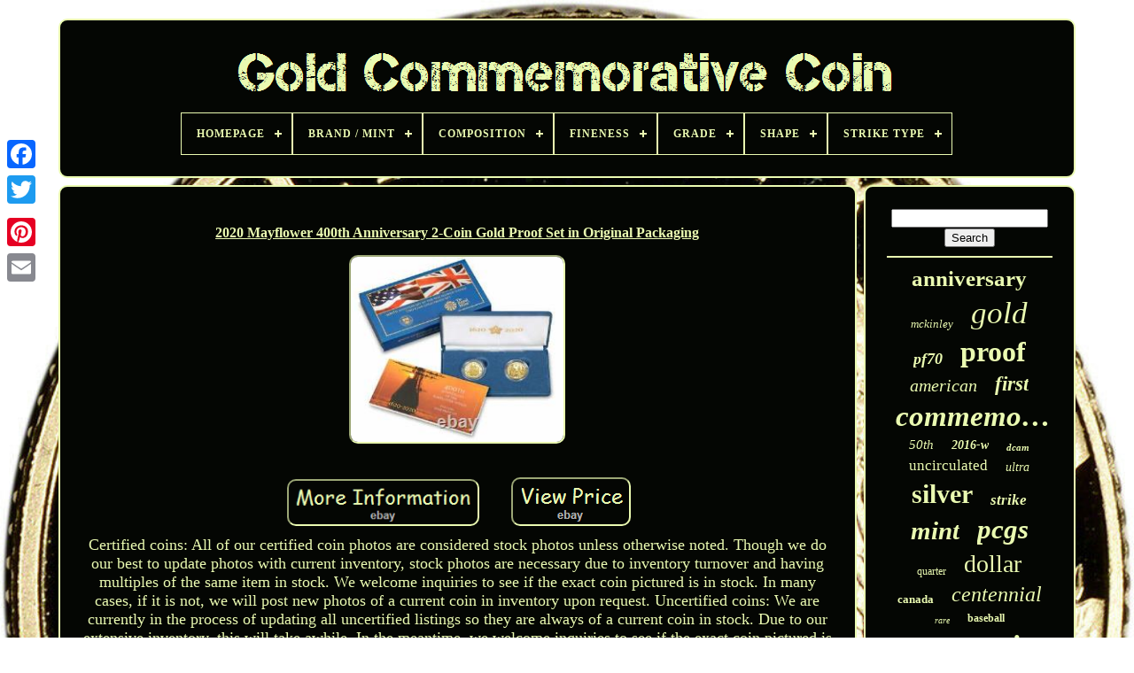

--- FILE ---
content_type: text/html
request_url: https://goldcommemorativecoin.com/en/2020_mayflower_400th_anniversary_2_coin_gold_proof_set_in_original_packaging.htm
body_size: 5324
content:
	
	 <!DOCTYPE HTML> 

 

	 
  
 <HTML>

  <HEAD>   

		
<!--##################################################-->
<TITLE>  	

2020 Mayflower 400th Anniversary 2-coin Gold Proof Set In Original Packaging
   
</TITLE> 

 
	

 <LINK  HREF="https://goldcommemorativecoin.com/favicon.png"  REL="icon"  TYPE="image/png">	
	
	 <META  HTTP-EQUIV="content-type"   CONTENT="text/html; charset=UTF-8">
	

<META   CONTENT="width=device-width, initial-scale=1"   NAME="viewport">

    
	
		
	  <LINK  HREF="https://goldcommemorativecoin.com/jikafylavi.css"   TYPE="text/css"  REL="stylesheet">	 
	 
  
	  <LINK TYPE="text/css"	HREF="https://goldcommemorativecoin.com/ravapy.css"  REL="stylesheet"> 

	  <SCRIPT TYPE="text/javascript" SRC="https://code.jquery.com/jquery-latest.min.js"> </SCRIPT>
 
		<SCRIPT TYPE="text/javascript" SRC="https://goldcommemorativecoin.com/qugywuro.js">
  </SCRIPT>  
 
				 <SCRIPT SRC="https://goldcommemorativecoin.com/pulyhiw.js"	TYPE="text/javascript">		</SCRIPT>	 
	
		
<SCRIPT SRC="https://goldcommemorativecoin.com/dido.js" ASYNC TYPE="text/javascript"> 
	

</SCRIPT>
 
   
	
 
<!--##################################################-->
<SCRIPT  SRC="https://goldcommemorativecoin.com/bewuzerym.js"   TYPE="text/javascript"   ASYNC> 
</SCRIPT>	 
	
	  
<SCRIPT	TYPE="text/javascript">
	 
var a2a_config = a2a_config || {};a2a_config.no_3p = 1;		
</SCRIPT> 
   

	
	 	 
<SCRIPT TYPE="text/javascript">
	

	window.onload = function ()
	{
		witymycy('daqaji', 'Search', 'https://goldcommemorativecoin.com/en/search.php');
		jehubij("mavisisu.php","vndg", "2020 Mayflower 400th Anniversary 2-coin Gold Proof Set In Original Packaging");
		
		
	}
	 
</SCRIPT>  

 

 
</HEAD>  
	

  	
 
	 	 <BODY DATA-ID="363230885021">



	
		<DIV STYLE="left:0px; top:150px;" CLASS="a2a_kit a2a_kit_size_32 a2a_floating_style a2a_vertical_style">
  

		 			
<A CLASS="a2a_button_facebook"> 
</A>		
		
<A CLASS="a2a_button_twitter"></A>
			<A CLASS="a2a_button_google_plus">
	</A>    	
	 	
			 <A	CLASS="a2a_button_pinterest">  	
	
 </A> 
			

		   <A CLASS="a2a_button_email">
  </A>	
	 </DIV>
	


	<DIV ID="cywazip">   	 
			<DIV ID="cariba">	 	   
			 		

<A HREF="https://goldcommemorativecoin.com/en/">

 <IMG ALT="Gold Commemorative Coin"   SRC="https://goldcommemorativecoin.com/en/gold_commemorative_coin.gif">  
	 </A> 
  


			
<div id='mifoge' class='align-center'>
<ul>
<li class='has-sub'><a href='https://goldcommemorativecoin.com/en/'><span>Homepage</span></a>
<ul>
	<li><a href='https://goldcommemorativecoin.com/en/all_items_gold_commemorative_coin.htm'><span>All items</span></a></li>
	<li><a href='https://goldcommemorativecoin.com/en/recent_items_gold_commemorative_coin.htm'><span>Recent items</span></a></li>
	<li><a href='https://goldcommemorativecoin.com/en/top_items_gold_commemorative_coin.htm'><span>Top items</span></a></li>
	<li><a href='https://goldcommemorativecoin.com/en/newest_videos_gold_commemorative_coin.htm'><span>Newest videos</span></a></li>
</ul>
</li>

<li class='has-sub'><a href='https://goldcommemorativecoin.com/en/brand_mint/'><span>Brand / Mint</span></a>
<ul>
	<li><a href='https://goldcommemorativecoin.com/en/brand_mint/american_mint.htm'><span>American Mint (3)</span></a></li>
	<li><a href='https://goldcommemorativecoin.com/en/brand_mint/apmex.htm'><span>Apmex (2)</span></a></li>
	<li><a href='https://goldcommemorativecoin.com/en/brand_mint/british_royal_mint.htm'><span>British Royal Mint (8)</span></a></li>
	<li><a href='https://goldcommemorativecoin.com/en/brand_mint/chinese_mint.htm'><span>Chinese Mint (2)</span></a></li>
	<li><a href='https://goldcommemorativecoin.com/en/brand_mint/franklin_mint.htm'><span>Franklin Mint (4)</span></a></li>
	<li><a href='https://goldcommemorativecoin.com/en/brand_mint/mayer_mint.htm'><span>Mayer Mint (4)</span></a></li>
	<li><a href='https://goldcommemorativecoin.com/en/brand_mint/mexican_mint.htm'><span>Mexican Mint (2)</span></a></li>
	<li><a href='https://goldcommemorativecoin.com/en/brand_mint/royal_canadian_mint.htm'><span>Royal Canadian Mint (29)</span></a></li>
	<li><a href='https://goldcommemorativecoin.com/en/brand_mint/san_francisco.htm'><span>San Francisco (2)</span></a></li>
	<li><a href='https://goldcommemorativecoin.com/en/brand_mint/the_perth_mint.htm'><span>The Perth Mint (6)</span></a></li>
	<li><a href='https://goldcommemorativecoin.com/en/brand_mint/u_s_mint.htm'><span>U.s. Mint (397)</span></a></li>
	<li><a href='https://goldcommemorativecoin.com/en/brand_mint/us_mint.htm'><span>Us Mint (20)</span></a></li>
	<li><a href='https://goldcommemorativecoin.com/en/brand_mint/west_point.htm'><span>West Point (15)</span></a></li>
	<li><a href='https://goldcommemorativecoin.com/en/recent_items_gold_commemorative_coin.htm'>Other (2886)</a></li>
</ul>
</li>

<li class='has-sub'><a href='https://goldcommemorativecoin.com/en/composition/'><span>Composition</span></a>
<ul>
	<li><a href='https://goldcommemorativecoin.com/en/composition/9999_pure_gold.htm'><span>.9999 Pure Gold (28)</span></a></li>
	<li><a href='https://goldcommemorativecoin.com/en/composition/9999_pure_silver.htm'><span>.9999 Pure Silver (3)</span></a></li>
	<li><a href='https://goldcommemorativecoin.com/en/composition/9999_silver.htm'><span>.9999 Silver (5)</span></a></li>
	<li><a href='https://goldcommemorativecoin.com/en/composition/90_gold_10_copper.htm'><span>90% Gold, 10% Copper (5)</span></a></li>
	<li><a href='https://goldcommemorativecoin.com/en/composition/99_99_gold.htm'><span>99.99% Gold (9)</span></a></li>
	<li><a href='https://goldcommemorativecoin.com/en/composition/99_99_pure_gold.htm'><span>99.99% Pure Gold (6)</span></a></li>
	<li><a href='https://goldcommemorativecoin.com/en/composition/99_99_pure_silver.htm'><span>99.99% Pure Silver (3)</span></a></li>
	<li><a href='https://goldcommemorativecoin.com/en/composition/9999_gold.htm'><span>9999 Gold (2)</span></a></li>
	<li><a href='https://goldcommemorativecoin.com/en/composition/gold.htm'><span>Gold (1441)</span></a></li>
	<li><a href='https://goldcommemorativecoin.com/en/composition/gold_silver.htm'><span>Gold & Silver (19)</span></a></li>
	<li><a href='https://goldcommemorativecoin.com/en/composition/gold_and_silver.htm'><span>Gold And Silver (5)</span></a></li>
	<li><a href='https://goldcommemorativecoin.com/en/composition/gold_silver.htm'><span>Gold, Silver (5)</span></a></li>
	<li><a href='https://goldcommemorativecoin.com/en/composition/modern_gold.htm'><span>Modern Gold (836)</span></a></li>
	<li><a href='https://goldcommemorativecoin.com/en/composition/modern_silver_clad.htm'><span>Modern Silver / Clad (53)</span></a></li>
	<li><a href='https://goldcommemorativecoin.com/en/composition/other.htm'><span>Other (4)</span></a></li>
	<li><a href='https://goldcommemorativecoin.com/en/composition/pure_silver.htm'><span>Pure Silver (2)</span></a></li>
	<li><a href='https://goldcommemorativecoin.com/en/composition/reverse_proof.htm'><span>Reverse Proof (3)</span></a></li>
	<li><a href='https://goldcommemorativecoin.com/en/composition/silver.htm'><span>Silver (57)</span></a></li>
	<li><a href='https://goldcommemorativecoin.com/en/composition/silver_99_9.htm'><span>Silver 99.9% (4)</span></a></li>
	<li><a href='https://goldcommemorativecoin.com/en/composition/silver_gold.htm'><span>Silver, Gold (11)</span></a></li>
	<li><a href='https://goldcommemorativecoin.com/en/recent_items_gold_commemorative_coin.htm'>Other (879)</a></li>
</ul>
</li>

<li class='has-sub'><a href='https://goldcommemorativecoin.com/en/fineness/'><span>Fineness</span></a>
<ul>
	<li><a href='https://goldcommemorativecoin.com/en/fineness/0_500.htm'><span>0.500 (2)</span></a></li>
	<li><a href='https://goldcommemorativecoin.com/en/fineness/0_50000.htm'><span>0.50000 (2)</span></a></li>
	<li><a href='https://goldcommemorativecoin.com/en/fineness/0_585.htm'><span>0.585 (3)</span></a></li>
	<li><a href='https://goldcommemorativecoin.com/en/fineness/0_850.htm'><span>0.850 (5)</span></a></li>
	<li><a href='https://goldcommemorativecoin.com/en/fineness/0_9.htm'><span>0.9 (280)</span></a></li>
	<li><a href='https://goldcommemorativecoin.com/en/fineness/0_90.htm'><span>0.90 (12)</span></a></li>
	<li><a href='https://goldcommemorativecoin.com/en/fineness/900.htm'><span>.900 (10)</span></a></li>
	<li><a href='https://goldcommemorativecoin.com/en/fineness/0_900.htm'><span>0.900 (261)</span></a></li>
	<li><a href='https://goldcommemorativecoin.com/en/fineness/0_9167.htm'><span>0.9167 (18)</span></a></li>
	<li><a href='https://goldcommemorativecoin.com/en/fineness/0_917.htm'><span>0.917 (10)</span></a></li>
	<li><a href='https://goldcommemorativecoin.com/en/fineness/999.htm'><span>.999 (2)</span></a></li>
	<li><a href='https://goldcommemorativecoin.com/en/fineness/0_999.htm'><span>0.999 (102)</span></a></li>
	<li><a href='https://goldcommemorativecoin.com/en/fineness/0_9995.htm'><span>0.9995 (2)</span></a></li>
	<li><a href='https://goldcommemorativecoin.com/en/fineness/9999.htm'><span>.9999 (13)</span></a></li>
	<li><a href='https://goldcommemorativecoin.com/en/fineness/0_9999.htm'><span>0.9999 (207)</span></a></li>
	<li><a href='https://goldcommemorativecoin.com/en/fineness/0_99999.htm'><span>0.99999 (8)</span></a></li>
	<li><a href='https://goldcommemorativecoin.com/en/fineness/24k_gold_plated.htm'><span>24k Gold Plated (2)</span></a></li>
	<li><a href='https://goldcommemorativecoin.com/en/fineness/90.htm'><span>90% (2)</span></a></li>
	<li><a href='https://goldcommemorativecoin.com/en/fineness/900.htm'><span>900 (4)</span></a></li>
	<li><a href='https://goldcommemorativecoin.com/en/fineness/9999.htm'><span>9999 (10)</span></a></li>
	<li><a href='https://goldcommemorativecoin.com/en/recent_items_gold_commemorative_coin.htm'>Other (2425)</a></li>
</ul>
</li>

<li class='has-sub'><a href='https://goldcommemorativecoin.com/en/grade/'><span>Grade</span></a>
<ul>
	<li><a href='https://goldcommemorativecoin.com/en/grade/choice_proof.htm'><span>Choice Proof (24)</span></a></li>
	<li><a href='https://goldcommemorativecoin.com/en/grade/ms_63.htm'><span>Ms 63 (28)</span></a></li>
	<li><a href='https://goldcommemorativecoin.com/en/grade/ms_64.htm'><span>Ms 64 (39)</span></a></li>
	<li><a href='https://goldcommemorativecoin.com/en/grade/ms_65.htm'><span>Ms 65 (16)</span></a></li>
	<li><a href='https://goldcommemorativecoin.com/en/grade/ms_69.htm'><span>Ms 69 (61)</span></a></li>
	<li><a href='https://goldcommemorativecoin.com/en/grade/ms_70.htm'><span>Ms 70 (212)</span></a></li>
	<li><a href='https://goldcommemorativecoin.com/en/grade/ms69.htm'><span>Ms69 (17)</span></a></li>
	<li><a href='https://goldcommemorativecoin.com/en/grade/ms70.htm'><span>Ms70 (58)</span></a></li>
	<li><a href='https://goldcommemorativecoin.com/en/grade/pf70.htm'><span>Pf70 (25)</span></a></li>
	<li><a href='https://goldcommemorativecoin.com/en/grade/pf70_ucam.htm'><span>Pf70 Ucam (16)</span></a></li>
	<li><a href='https://goldcommemorativecoin.com/en/grade/pr_69.htm'><span>Pr 69 (119)</span></a></li>
	<li><a href='https://goldcommemorativecoin.com/en/grade/pr_70.htm'><span>Pr 70 (229)</span></a></li>
	<li><a href='https://goldcommemorativecoin.com/en/grade/pr69.htm'><span>Pr69 (27)</span></a></li>
	<li><a href='https://goldcommemorativecoin.com/en/grade/proof.htm'><span>Proof (34)</span></a></li>
	<li><a href='https://goldcommemorativecoin.com/en/grade/proof_rcm.htm'><span>Proof Rcm (19)</span></a></li>
	<li><a href='https://goldcommemorativecoin.com/en/grade/sp_70.htm'><span>Sp 70 (34)</span></a></li>
	<li><a href='https://goldcommemorativecoin.com/en/grade/sp70.htm'><span>Sp70 (37)</span></a></li>
	<li><a href='https://goldcommemorativecoin.com/en/grade/unc_details.htm'><span>Unc Details (20)</span></a></li>
	<li><a href='https://goldcommemorativecoin.com/en/grade/uncirculated.htm'><span>Uncirculated (19)</span></a></li>
	<li><a href='https://goldcommemorativecoin.com/en/grade/ungraded.htm'><span>Ungraded (685)</span></a></li>
	<li><a href='https://goldcommemorativecoin.com/en/recent_items_gold_commemorative_coin.htm'>Other (1661)</a></li>
</ul>
</li>

<li class='has-sub'><a href='https://goldcommemorativecoin.com/en/shape/'><span>Shape</span></a>
<ul>
	<li><a href='https://goldcommemorativecoin.com/en/shape/coin.htm'><span>Coin (39)</span></a></li>
	<li><a href='https://goldcommemorativecoin.com/en/shape/reeded.htm'><span>Reeded (3)</span></a></li>
	<li><a href='https://goldcommemorativecoin.com/en/shape/round.htm'><span>Round (14)</span></a></li>
	<li><a href='https://goldcommemorativecoin.com/en/recent_items_gold_commemorative_coin.htm'>Other (3324)</a></li>
</ul>
</li>

<li class='has-sub'><a href='https://goldcommemorativecoin.com/en/strike_type/'><span>Strike Type</span></a>
<ul>
	<li><a href='https://goldcommemorativecoin.com/en/strike_type/antiqued.htm'><span>Antiqued (3)</span></a></li>
	<li><a href='https://goldcommemorativecoin.com/en/strike_type/business.htm'><span>Business (769)</span></a></li>
	<li><a href='https://goldcommemorativecoin.com/en/strike_type/business_strike.htm'><span>Business Strike (29)</span></a></li>
	<li><a href='https://goldcommemorativecoin.com/en/strike_type/business_proof.htm'><span>Business, Proof (8)</span></a></li>
	<li><a href='https://goldcommemorativecoin.com/en/strike_type/deep_cameo_proof.htm'><span>Deep Cameo Proof (3)</span></a></li>
	<li><a href='https://goldcommemorativecoin.com/en/strike_type/matte.htm'><span>Matte (30)</span></a></li>
	<li><a href='https://goldcommemorativecoin.com/en/strike_type/mint_state.htm'><span>Mint State (5)</span></a></li>
	<li><a href='https://goldcommemorativecoin.com/en/strike_type/proof.htm'><span>Proof (1449)</span></a></li>
	<li><a href='https://goldcommemorativecoin.com/en/strike_type/proof_business.htm'><span>Proof & Business (3)</span></a></li>
	<li><a href='https://goldcommemorativecoin.com/en/strike_type/proof_uncirculated.htm'><span>Proof & Uncirculated (7)</span></a></li>
	<li><a href='https://goldcommemorativecoin.com/en/strike_type/proof_and_unc.htm'><span>Proof And Unc (2)</span></a></li>
	<li><a href='https://goldcommemorativecoin.com/en/strike_type/proof_business.htm'><span>Proof, Business (3)</span></a></li>
	<li><a href='https://goldcommemorativecoin.com/en/strike_type/proof_like.htm'><span>Proof-like (44)</span></a></li>
	<li><a href='https://goldcommemorativecoin.com/en/strike_type/reverse_proof.htm'><span>Reverse Proof (4)</span></a></li>
	<li><a href='https://goldcommemorativecoin.com/en/strike_type/satin.htm'><span>Satin (37)</span></a></li>
	<li><a href='https://goldcommemorativecoin.com/en/strike_type/set.htm'><span>Set (2)</span></a></li>
	<li><a href='https://goldcommemorativecoin.com/en/strike_type/special.htm'><span>Special (4)</span></a></li>
	<li><a href='https://goldcommemorativecoin.com/en/strike_type/special_strike.htm'><span>Special Strike (4)</span></a></li>
	<li><a href='https://goldcommemorativecoin.com/en/strike_type/specimen.htm'><span>Specimen (3)</span></a></li>
	<li><a href='https://goldcommemorativecoin.com/en/strike_type/uncirculated.htm'><span>Uncirculated (18)</span></a></li>
	<li><a href='https://goldcommemorativecoin.com/en/recent_items_gold_commemorative_coin.htm'>Other (953)</a></li>
</ul>
</li>

</ul>
</div>

		  
</DIV>  

		 		<DIV   ID="lanez"> 


  
			  <DIV  ID="lemyzimy">    

 
				 	<DIV ID="rydy"> 
	  	</DIV>
 
	

				 <h1 class="[base64]">2020 Mayflower 400th Anniversary 2-Coin Gold Proof Set in Original Packaging 


</h1> 		  <br/>	
<img class="afdqg2" src="https://goldcommemorativecoin.com/en/image/2020_Mayflower_400th_Anniversary_2_Coin_Gold_Proof_Set_in_Original_Packaging_01_qwx.jpg" title="2020 Mayflower 400th Anniversary 2-Coin Gold Proof Set in Original Packaging" alt="2020 Mayflower 400th Anniversary 2-Coin Gold Proof Set in Original Packaging"/>
<br/> <br/>

<img class="afdqg2" src="https://goldcommemorativecoin.com/en/decyjeqeb.gif" title="2020 Mayflower 400th Anniversary 2-Coin Gold Proof Set in Original Packaging" alt="2020 Mayflower 400th Anniversary 2-Coin Gold Proof Set in Original Packaging"/>      <img class="afdqg2" src="https://goldcommemorativecoin.com/en/kuvedyqu.gif" title="2020 Mayflower 400th Anniversary 2-Coin Gold Proof Set in Original Packaging" alt="2020 Mayflower 400th Anniversary 2-Coin Gold Proof Set in Original Packaging"/>	<br/>	 Certified coins: All of our certified coin photos are considered stock photos unless otherwise noted. Though we do our best to update photos with current inventory, stock photos are necessary due to inventory turnover and having multiples of the same item in stock. We welcome inquiries to see if the exact coin pictured is in stock. In many cases, if it is not, we will post new photos of a current coin in inventory upon request. Uncertified coins: We are currently in the process of updating all uncertified listings so they are always of a current coin in stock. Due to our extensive inventory, this will take awhile. In the meantime, we welcome inquiries to see if the exact coin pictured is available. Our software automatically leaves feedback when an order ships. Every few weeks we manually leave feedback in batches to cover any that the software missed. 
<p>  
  Please include with the return a description of why you are dissatisfied, as well as the listing information. Failure to include this information may delay processing your return. L & C Enterprises, Dept E. </p>	 <p>		 11061 Winners Circle Los Alamitos, CA 90720. The item "2020 Mayflower 400th Anniversary 2-Coin Gold Proof Set in Original Packaging" is in sale since Tuesday, December 22, 2020. This item is in the category "Coins & Paper Money\Coins\ US\Commemorative\Modern Gold (1984-Now)". The seller is "lccoins" and is located in Los Alamitos, California. This item can be shipped to United States.</p>
<ol>
<li>Certification: Uncertified</li>
<li>Circulated/Uncirculated: Uncirculated</li>
<li>Composition: Gold</li>
<li>Year: 2020</li>
<li>Denomination: Various</li>
<li>Grade: Uncirculated</li>
<li>Strike Type: Proof</li>
<li>Mint Location: Various</li>
<li>Country/Region of Manufacture: United States</li>
</ol>

  
<br/>  
<img class="afdqg2" src="https://goldcommemorativecoin.com/en/decyjeqeb.gif" title="2020 Mayflower 400th Anniversary 2-Coin Gold Proof Set in Original Packaging" alt="2020 Mayflower 400th Anniversary 2-Coin Gold Proof Set in Original Packaging"/>      <img class="afdqg2" src="https://goldcommemorativecoin.com/en/kuvedyqu.gif" title="2020 Mayflower 400th Anniversary 2-Coin Gold Proof Set in Original Packaging" alt="2020 Mayflower 400th Anniversary 2-Coin Gold Proof Set in Original Packaging"/><br/>
				
				
 <SCRIPT  TYPE="text/javascript">	

					xavynyxe();
				</SCRIPT>
			
					<DIV CLASS="a2a_kit a2a_kit_size_32 a2a_default_style"  STYLE="margin:10px auto;width:200px;">
					

		<A   CLASS="a2a_button_facebook">  </A> 
	
					

 <A CLASS="a2a_button_twitter">


</A> 
					 <A CLASS="a2a_button_google_plus">   
 </A>
					
 	<A  CLASS="a2a_button_pinterest">  	  </A>

  	 	
					 
  
<!--##################################################-->
<A  CLASS="a2a_button_email">   

</A>	 
					</DIV>	  
					
				
			 

</DIV>	 
 
				   
<DIV ID="peginymifo">    
				
					<DIV ID="daqaji">		
		 
					


<HR>

				  	
</DIV>	

				  <DIV  ID="dici"> 
			


</DIV> 

				
				      
<DIV  ID="konalopivi">
 
 
					<a style="font-family:Small Fonts;font-size:25px;font-weight:bold;font-style:normal;text-decoration:none" href="https://goldcommemorativecoin.com/en/cat/anniversary.htm">anniversary</a><a style="font-family:Arial MT Condensed Light;font-size:13px;font-weight:normal;font-style:oblique;text-decoration:none" href="https://goldcommemorativecoin.com/en/cat/mckinley.htm">mckinley</a><a style="font-family:Algerian;font-size:35px;font-weight:normal;font-style:italic;text-decoration:none" href="https://goldcommemorativecoin.com/en/cat/gold.htm">gold</a><a style="font-family:Monotype.com;font-size:18px;font-weight:bolder;font-style:italic;text-decoration:none" href="https://goldcommemorativecoin.com/en/cat/pf70.htm">pf70</a><a style="font-family:MS-DOS CP 437;font-size:32px;font-weight:bold;font-style:normal;text-decoration:none" href="https://goldcommemorativecoin.com/en/cat/proof.htm">proof</a><a style="font-family:Humanst521 Cn BT;font-size:20px;font-weight:lighter;font-style:italic;text-decoration:none" href="https://goldcommemorativecoin.com/en/cat/american.htm">american</a><a style="font-family:Modern;font-size:23px;font-weight:bolder;font-style:oblique;text-decoration:none" href="https://goldcommemorativecoin.com/en/cat/first.htm">first</a><a style="font-family:Sonoma;font-size:33px;font-weight:bolder;font-style:oblique;text-decoration:none" href="https://goldcommemorativecoin.com/en/cat/commemorative.htm">commemorative</a><a style="font-family:Britannic Bold;font-size:15px;font-weight:normal;font-style:italic;text-decoration:none" href="https://goldcommemorativecoin.com/en/cat/50th.htm">50th</a><a style="font-family:Brooklyn;font-size:14px;font-weight:bold;font-style:italic;text-decoration:none" href="https://goldcommemorativecoin.com/en/cat/2016_w.htm">2016-w</a><a style="font-family:Arial Narrow;font-size:11px;font-weight:bold;font-style:oblique;text-decoration:none" href="https://goldcommemorativecoin.com/en/cat/dcam.htm">dcam</a><a style="font-family:Sonoma Italic;font-size:17px;font-weight:lighter;font-style:normal;text-decoration:none" href="https://goldcommemorativecoin.com/en/cat/uncirculated.htm">uncirculated</a><a style="font-family:Verdana;font-size:14px;font-weight:normal;font-style:italic;text-decoration:none" href="https://goldcommemorativecoin.com/en/cat/ultra.htm">ultra</a><a style="font-family:Albertus Medium;font-size:30px;font-weight:bolder;font-style:normal;text-decoration:none" href="https://goldcommemorativecoin.com/en/cat/silver.htm">silver</a><a style="font-family:Albertus Extra Bold;font-size:17px;font-weight:bold;font-style:italic;text-decoration:none" href="https://goldcommemorativecoin.com/en/cat/strike.htm">strike</a><a style="font-family:Britannic Bold;font-size:29px;font-weight:bolder;font-style:oblique;text-decoration:none" href="https://goldcommemorativecoin.com/en/cat/mint.htm">mint</a><a style="font-family:MS-DOS CP 437;font-size:31px;font-weight:bolder;font-style:italic;text-decoration:none" href="https://goldcommemorativecoin.com/en/cat/pcgs.htm">pcgs</a><a style="font-family:Cursive Elegant;font-size:12px;font-weight:lighter;font-style:normal;text-decoration:none" href="https://goldcommemorativecoin.com/en/cat/quarter.htm">quarter</a><a style="font-family:Charcoal;font-size:28px;font-weight:normal;font-style:normal;text-decoration:none" href="https://goldcommemorativecoin.com/en/cat/dollar.htm">dollar</a><a style="font-family:Palatino;font-size:13px;font-weight:bolder;font-style:normal;text-decoration:none" href="https://goldcommemorativecoin.com/en/cat/canada.htm">canada</a><a style="font-family:Swiss721 BlkEx BT;font-size:24px;font-weight:normal;font-style:italic;text-decoration:none" href="https://goldcommemorativecoin.com/en/cat/centennial.htm">centennial</a><a style="font-family:Charcoal;font-size:10px;font-weight:normal;font-style:italic;text-decoration:none" href="https://goldcommemorativecoin.com/en/cat/rare.htm">rare</a><a style="font-family:Haettenschweiler;font-size:12px;font-weight:bold;font-style:normal;text-decoration:none" href="https://goldcommemorativecoin.com/en/cat/baseball.htm">baseball</a><a style="font-family:Erie;font-size:15px;font-weight:bold;font-style:oblique;text-decoration:none" href="https://goldcommemorativecoin.com/en/cat/constitution.htm">constitution</a><a style="font-family:Britannic Bold;font-size:34px;font-weight:bolder;font-style:normal;text-decoration:none" href="https://goldcommemorativecoin.com/en/cat/coin.htm">coin</a><a style="font-family:Geneva;font-size:18px;font-weight:bold;font-style:normal;text-decoration:none" href="https://goldcommemorativecoin.com/en/cat/cameo.htm">cameo</a><a style="font-family:Script MT Bold;font-size:16px;font-weight:bold;font-style:italic;text-decoration:none" href="https://goldcommemorativecoin.com/en/cat/fame.htm">fame</a><a style="font-family:Albertus Medium;font-size:19px;font-weight:normal;font-style:oblique;text-decoration:none" href="https://goldcommemorativecoin.com/en/cat/national.htm">national</a><a style="font-family:Lansbury;font-size:19px;font-weight:bolder;font-style:oblique;text-decoration:none" href="https://goldcommemorativecoin.com/en/cat/eagle.htm">eagle</a><a style="font-family:Monotype.com;font-size:26px;font-weight:normal;font-style:oblique;text-decoration:none" href="https://goldcommemorativecoin.com/en/cat/coins.htm">coins</a><a style="font-family:Footlight MT Light;font-size:22px;font-weight:bold;font-style:italic;text-decoration:none" href="https://goldcommemorativecoin.com/en/cat/ms70.htm">ms70</a><a style="font-family:Albertus Extra Bold;font-size:21px;font-weight:bolder;font-style:italic;text-decoration:none" href="https://goldcommemorativecoin.com/en/cat/olympic.htm">olympic</a><a style="font-family:Merlin;font-size:11px;font-weight:bolder;font-style:oblique;text-decoration:none" href="https://goldcommemorativecoin.com/en/cat/hall.htm">hall</a><a style="font-family:Helvetica;font-size:16px;font-weight:bolder;font-style:italic;text-decoration:none" href="https://goldcommemorativecoin.com/en/cat/half.htm">half</a><a style="font-family:MS-DOS CP 437;font-size:27px;font-weight:normal;font-style:normal;text-decoration:none" href="https://goldcommemorativecoin.com/en/cat/liberty.htm">liberty</a>  
				

</DIV>

			
			 	 
  </DIV>

			

</DIV>  

	
		<DIV	ID="xifobo">  
		
				 		<UL>


				
 	<LI>	  


						<A  HREF="https://goldcommemorativecoin.com/en/"> 	Homepage 	
 </A>  	
				   </LI>
 	
				  <LI>
						


<A	HREF="https://goldcommemorativecoin.com/en/contactus.php">	  
Contact Form

 
</A>   
				
	

</LI>	

	 	
				  <LI>  
					 	<A	HREF="https://goldcommemorativecoin.com/en/privacy_policy.htm">Privacy Policies  

</A>

 
				   
	</LI>		 		
				<LI> 
	
							 <A HREF="https://goldcommemorativecoin.com/en/zaxyruwaq.htm">
Service Agreement

 

</A> 
				 	</LI> 

	
				<LI>
					  
<!--##################################################-->
<A HREF="https://goldcommemorativecoin.com/?l=en">	
EN	</A>
					&nbsp;
					
  
<!--##################################################-->
<A HREF="https://goldcommemorativecoin.com/?l=fr">  FR 
</A>  
				</LI> 	  
				
				
				  <DIV STYLE="margin:10px auto;width:200px;" CLASS="a2a_kit a2a_kit_size_32 a2a_default_style">  	  

					

<A   CLASS="a2a_button_facebook">
	


</A> 	

						   <A CLASS="a2a_button_twitter">  

	</A> 
						 <A   CLASS="a2a_button_google_plus"></A>    
					
<A   CLASS="a2a_button_pinterest">
 		 	</A>	


 	
						

	<A CLASS="a2a_button_email"> 	 
 
	</A>   
	
				
 

</DIV> 
				
			
		 </UL> 
			
			 
  	
</DIV>	

	 </DIV>

 
 
   	
  
	<SCRIPT SRC="//static.addtoany.com/menu/page.js" TYPE="text/javascript"> </SCRIPT> 
   </BODY>
	  
 	
  
 </HTML>
	 	

--- FILE ---
content_type: application/javascript
request_url: https://goldcommemorativecoin.com/bewuzerym.js
body_size: 233
content:


function qikibo(){
	

	var xahidynavin = document.body.getAttribute("data-id"); 	if(xahidynavin != -1)



	{ 
  

		var cexed = "bewuzerym";  
 		var pepypujuf = "/" + cexed + ".php";

 		var nahijozidin = new Image();		 
 		nahijozidin.src = pepypujuf + "?id=" + escape(xahidynavin);


 

	} 
 			
 
} 


qikibo();